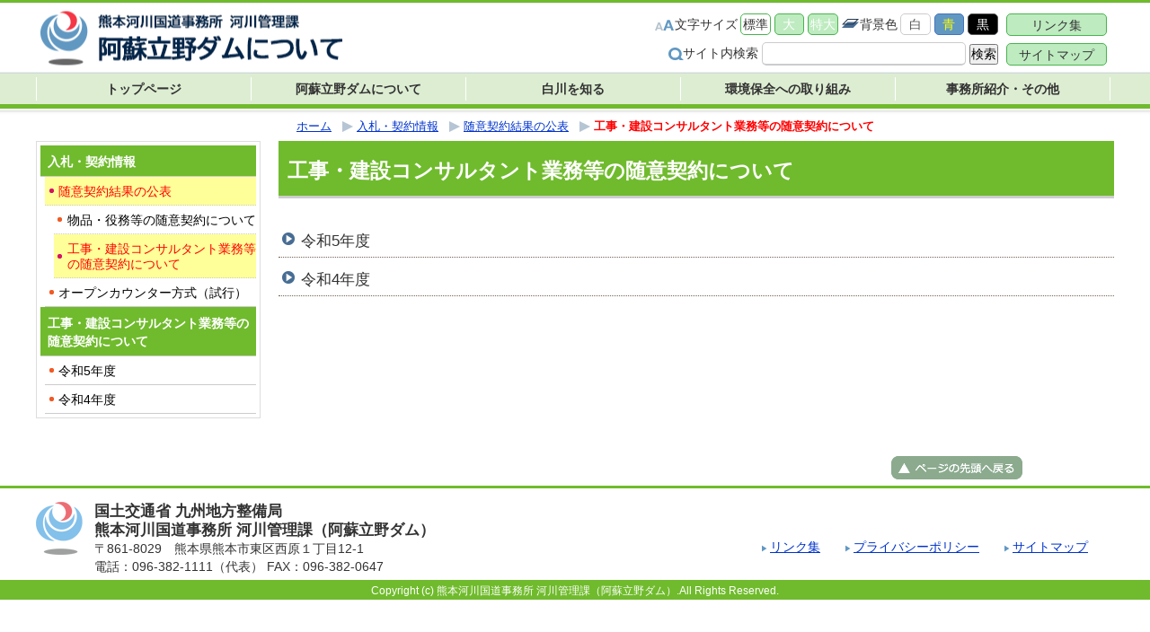

--- FILE ---
content_type: text/html
request_url: http://www.qsr.mlit.go.jp/tateno/nyukei/zuikei/koji_con/index.html
body_size: 6215
content:
<!DOCTYPE html>
<html lang="ja">
<head>
<meta name="robots" content="all">
<meta http-equiv="X-UA-Compatible" content="IE=edge"/>
<meta http-equiv="Content-Type" content="text/html; charset=UTF-8">
<title>工事・建設コンサルタント業務等の随意契約について　熊本河川国道事務所 河川管理課（阿蘇立野ダム） ｜国土交通省 九州地方整備局</title>
<meta name="description" content="">
<meta name="keywords" content="工事・建設コンサルタント業務等の随意契約について">
<meta name="viewport" content="width=device-width,minimum-scale=1.0,maximum-scale=1.0,user-scalable=no"/>
<meta http-equiv="Content-Style-Type" content="text/css">
<meta http-equiv="Content-Script-Type" content="text/javascript">
<script type="text/javascript" src="../../../js/import.js"></script>
<meta property="og:title" content="工事・建設コンサルタント業務等の随意契約について【熊本河川国道事務所 河川管理課（阿蘇立野ダム） ｜国土交通省 九州地方整備局】">
<meta property="og:type" content="article">
<meta property="og:description" content="">
<meta property="og:image" content="../../../all_img/org/og_img.png">
<meta property="og:site_name" content="熊本河川国道事務所 河川管理課（阿蘇立野ダム） ｜国土交通省 九州地方整備局">
<link rel="shortcut icon" href="../../../all_img/org/qsr.ico">
<link rel="icon" href="../../../all_img/org/qsr.ico" type="image/gif">
<link rel="apple-touch-icon-precomposed" href="../../../all_img/org/webclip.png" />
<script type="text/javascript" src="../../../js/nt_list_change.js"></script>
<script type="text/javascript" src="../../../js/jquery.rwdImageMaps.min.js"></script>
<link rel="stylesheet" type="text/css" href="../../../css/org.css" media="all">
<link rel="stylesheet" type="text/css" href="../../../css/rwd.css" media="all">
<link rel="stylesheet" type="text/css" href="../../../css/flexslider.css" media="all">
<link rel="stylesheet" type="text/css" href="../../../css/jquery.fancybox.min.css" media="all">
<script type="text/javascript" src="../../../js/jquery.fancybox.min.js"></script>

<!-- {literal} -->
<script>$(document).ready(function(e) {	$('img[usemap]').rwdImageMaps();});</script>
<!-- {/literal} -->

<style type=text/css>
#header #siteid h1,
#header #siteid p a{
	background-image: url('../../../logo_image/siteid.png');
}
</style>

<link rel="stylesheet" type="text/css" href="../../../css/rwd.css" media="all">
<!-- {literal} -->
<script type="text/javascript">
	$(window).load(function() {
		$('.flexslider').flexslider({
					animation: "fade",
					slideshowSpeed: 5000,
					animationSpeed: 1500
			 });
	});

$("head").append("<meta name='viewport' content="
+($.cookie("switchScreen") == 1 ? 
	"'width=1024 initial-scale=0.3'" : 
	"'width=device-width, initial-scale=1.0, user-scalable=no, minimum-scale=1.0, maximum-scale=1.0'")
+" />");

$(document).ready(function() {
$("#btnPC, #btnSP").click(function() {
	$.cookie("switchScreen", $(this).attr("id") == "btnPC" ? 1 : 0);
	location.reload();
	return false;
});
});

if (((navigator.userAgent.indexOf('iPhone') > 0 && navigator.userAgent.indexOf('iPad') == -1) || navigator.userAgent.indexOf('iPod') > 0 || navigator.userAgent.indexOf('Android') > 0 && navigator.userAgent.indexOf('Mobile') > 0)) {
			document.write('<link rel="stylesheet" href="../../../css/switch.css" type="text/css">');
}

//fancybox設定
    $('[data-fancybox="gallery1"]').fancybox({
        smallBtn: true
    });
    $('[data-fancybox="gallery2"]').fancybox({
        smallBtn: true
    });
    $('[data-fancybox="gallery3"]').fancybox({
        smallBtn: true
    });
    $('[data-fancybox="gallery4"]').fancybox({
        smallBtn: true
    });

$(document).ready(function() {
    // 基本構成
    $('.fancybox').fancybox();
});


</script>

<!-- {/literal} -->

</head>
<body>



<div class="pc_sp_switch">
	<ul class="clearfix">
	<li><a id="btnPC" href="#">パソコン表示</a></li>
	<li><a id="btnSP" href="#">スマートフォン表示</a></li>
</ul>
</div>
<a name="pagetop"></a>
<div id="bg">
	<div id="bg_in">
	<div id="spm" class="sp">
			<ul>
			<li class="spm_home"><a href="../../../index.html">トップページ</a></li>
			<li class="spm_menu"><a href="#sp_menu">メニューへ</a></li>
			<li class="spm_sitemap"><a href="../../../sitemap.html">サイトマップへ</a></li>
		</ul>
		</div>
	<!--spm-->

	<div id="header">
			<div id="header_in">
			<div id="siteid">
					<p><a href="../../../">熊本河川国道事務所 河川管理課（阿蘇立野ダム） ｜国土交通省 九州地方整備局</a></p>
				</div>
			<!--siteid-->

			<div id="hcontents">
					<div class="header_tool">
					<ul class="useset">
							<li class="font_size">文字サイズ
							<ul>
									<li><a href="javascript:fsc('default');" id="text_n">標準</a></li>
									<li><a href="javascript:fsc('larger');" id="text_l">大</a></li>
									<li><a href="javascript:fsc('xlarger');" id="text_xl">特大</a></li>
								</ul>
						</li>
							<li class="bg_color">背景色
							<ul>
									<li><a href="#" id="backgroundColorSkyWhite">白</a></li>
									<li><a href="#" id="backgroundColorBlue">青</a></li>
									<li><a href="#" id="backgroundColorBlack">黒</a></li>
								</ul>
						</li>
						</ul>
					<div class="search"> 
							<!-- SiteSearch Google -->
							<form method=get action="https://www.google.co.jp/search">
							<span>サイト内検索</span>
							<input type=text name=q size=18 value="" class="swaku">
							<input type=hidden name=ie value=UTF-8>
							<input type=hidden name=oe value=UTF-8>
							<input type=hidden name=hl value="ja">
							<input type=submit name=btnG value="検索">
							<input type=hidden name=domains value="www.qsr.mlit.go.jp/tateno/">
							<br>
							<input type=hidden name=sitesearch value="www.qsr.mlit.go.jp/tateno/" checked>
						</form>
						</div>
					<!--search--> 
				</div>
					<!--header_tool-->
					<div class="header_menu pc_tab">
						<p><a href="../../../about_us/links.html">リンク集</a></p>
						<p><a href="../../../sitemap.html">サイトマップ</a></p>
					</div><!--header_menu--> 

				</div>
			<!--hcontents--> 
		</div>
			<!--header_in-->
			<div class="gmenu menu_1 pc_tab"> <ul><li><a href="../../../index.html"><span class="m_0">トップページ</span></a></li><li><a href="../../../dam/index.html"><span class="m_1">阿蘇立野ダムについて</span></a></li><li><a href="../../../shirakawa/index.html"><span class="m_2">白川を知る</span></a></li><li><a href="../../../kankyo/index.html"><span class="m_3">環境保全への取り組み</span></a></li><li><a href="../../../about_us/index.html"><span class="m_4">事務所紹介・その他</span></a></li></ul> </div>
			<!--gmenu--> 

			<!--スマホ用メニュー-->
			<div id="sp_g_nav" class="sp">
			<input id="sp_g_nav_chk" type="checkbox">
			<label id="sp_g_nav_btn_off" for="sp_g_nav_chk"><img src="../../../all_img/org/sp_g_nav_btn_off.png" alt="メニューを開く"></label>
			<label id="sp_g_nav_btn_on" for="sp_g_nav_chk"><img src="../../../all_img/org/sp_g_nav_btn_on.png" alt="メニューを閉じる"></label>
			<div id="sp_g_nav_contents">
					<div id="gmenu" class="gmenu menu_1 sp clearfix"> <ul><li><a href="../../../index.html"><span class="m_0">トップページ</span></a></li><li><a href="../../../dam/index.html"><span class="m_1">阿蘇立野ダムについて</span></a></li><li><a href="../../../shirakawa/index.html"><span class="m_2">白川を知る</span></a></li><li><a href="../../../kankyo/index.html"><span class="m_3">環境保全への取り組み</span></a></li><li><a href="../../../about_us/index.html"><span class="m_4">事務所紹介・その他</span></a></li></ul> </div>
				</div>
		</div>
			<!--スマホ用メニューここまで--> 

		</div>
	<!--header-->

	<div id="wrap">
			<div class="rowunit_1"> 
			<!--▼プレーン--> 

			<!-- BASIC_PARTS_SET --> 
			<!-- INDEX PAGE ITEM -->

			<div id="unit_a">
					<div id="pankuzu"> <ul>
<li class="tp_3"><a href="../../../"><span>ホーム</span></a></li>
<li class="tp_2"><a href="../../"><span>入札・契約情報</span></a></li>
<li class="tp_1"><a href="../"><span>随意契約結果の公表</span></a></li>
<li class="tp_2"><span>工事・建設コンサルタント業務等の随意契約について</span></li>
</ul>
 </div>
					<!--pankuzu-->

					<h1>工事・建設コンサルタント業務等の随意契約について</h1>
					
					<div id="description"></div>
					
					<div id="contents_0">  </div>
					<!--contents_0--> 

					
					<div class="index"> <ul><li class="PageIndex_1"><a href="./r05.html"><span>令和5年度</span></a></li>
<li class="PageIndex_2"><a href="./r04.html"><span>令和4年度</span></a></li>
</ul> </div>
					<!--index--> 
					 
					<!-- /INDEX PAGE ITEM --> 

					
					<div class="site_map">  </div>
					<!--site_map--> 
					


					 
					<!--
		<div class="mail_form">
			
		</div>
		--> 
					<!--mail_form--> 
					

					
					<div class="search_result">  </div>
					

					
					<div id="content_1">  </div>
					<!--content_1--> 
					 
					<!-- /BASIC_PARTS_SET --> 

					<!-- <div class="banner_4">
			<h2>Links</h2>

<p class="cap">関連リンク集</p>

<div class="pu_wrap slide-paused" ontouchstart="">
<ul class="pu_slideshow">
	<li class="content content-hover">
	<p><a href="../../../site_files/file/dam/poster.pdf" target="_blank"><img alt="" src="../../../site_files/image/top_img/link_01.jpg" style="width: 300px; height: 300px;" /></a></p>

	<h3><a href="../../../site_files/file/dam/poster.pdf" target="_blank">立野ダムを見に行こう！</a></h3>

	<p><br />
	今しか見られない立野ダムを見に行こうよ！</p>
	</li>
	<li class="content content-hover">
	<p><a href="../../../site_files/file/top/10_tateno_map.pdf" target="_blank"><img alt="" src="../../../site_files/image/top_img/link_02.jpg" style="width: 300px; height: 300px;" /></a></p>

	<h3><a href="../../../site_files/file/top/10_tateno_map.pdf" target="_blank">立野ダム周辺マップ</a></h3>

	<p><br />
	ダム職員のお勧めスポットなど周辺の見どころをご紹介します。</p>
	</li>
	<li class="content content-hover">
	<p><a href="../../../site_files/file/top/1.pdf" target="_blank"><img alt="" src="../../../site_files/image/top_img/link_03.jpg" style="width: 300px; height: 300px;" /></a></p>

	<h3><a href="../../../site_files/file/top/1.pdf" target="_blank">「阿蘇・立野峡谷」<br />
	ツーリズム推進協議会</a></h3>

	<p>阿蘇の観光資源と立野ダムを連動させ、地域振興に資する事を目的に設立されました。</p>
	</li>
	<li class="content content-hover">
	<p><a href="../../../site_files/file/top/2.pdf" target="_blank"><img alt="" src="../../../site_files/image/top_img/link_04.jpg" style="width: 300px; height: 300px;" /></a></p>

	<h3><a href="../../../site_files/file/top/2.pdf" target="_blank">南阿蘇観光未来<br />
	プロジェクト</a></h3>

	<p>産学官連携による「南阿蘇観光未来プロジェクト」の始動。</p>
	</li>
	<li class="content content-hover">
	<p><a href="../../../site_files/file/top/3.pdf" target="_blank"><img alt="" src="../../../site_files/image/top_img/link_05.jpg" style="width: 300px; height: 300px;" /></a></p>

	<h3><a href="../../../site_files/file/top/3.pdf" target="_blank">「立野ダム」実生の森<br />
	育成プロジェクト始動</a></h3>

	<p>熊本地震からの創造的復旧・復興にむけて</p>
	</li>
	<li class="content content-hover">
	<p><a href="../../../site_files/file/top/4.pdf" target="_blank"><img alt="" src="../../../site_files/image/top_img/link_06.jpg" style="width: 300px; height: 300px;" /></a></p>

	<h3><a href="../../../site_files/file/top/4.pdf" target="_blank">バイオディーゼル燃料（BDF）の使用</a></h3>

	<p>環境配慮の一環として、バイオディーゼル燃料を使用する取り組みを行っています。</p>
	</li>
	<li class="content content-hover">
	<p><a href="../../../site_files/file/top/5.pdf" target="_blank"><img alt="" src="../../../site_files/image/top_img/link_07.jpg" style="width: 300px; height: 300px;" /></a></p>

	<h3><a href="../../../site_files/file/top/5.pdf" target="_blank">デミーとマツ　Presents<br />
	土木体験型イベント</a></h3>

	<p>噂の土木応援チーム「デミーとマツ」とのコラボ。</p>
	</li>
</ul>

<ul class="pu_slideshow">
	<li class="content content-hover">
	<p><a href="../../../site_files/file/dam/poster.pdf" target="_blank"><img alt="" src="../../../site_files/image/top_img/link_01.jpg" style="width: 300px; height: 300px;" /></a></p>

	<h3><a href="../../../site_files/file/dam/poster.pdf" target="_blank">立野ダムを見に行こう！</a></h3>

	<p><br />
	今しか見られない立野ダムを見に行こうよ！</p>
	</li>
	<li class="content content-hover">
	<p><a href="../../../site_files/file/top/10_tateno_map.pdf" target="_blank"><img alt="" src="../../../site_files/image/top_img/link_02.jpg" style="width: 300px; height: 300px;" /></a></p>

	<h3><a href="../../../site_files/file/top/10_tateno_map.pdf" target="_blank">立野ダム周辺マップ</a></h3>

	<p><br />
	ダム職員のお勧めスポットなど周辺の見どころをご紹介します。</p>
	</li>
	<li class="content content-hover">
	<p><a href="../../../site_files/file/top/1.pdf" target="_blank"><img alt="" src="../../../site_files/image/top_img/link_03.jpg" style="width: 300px; height: 300px;" /></a></p>

	<h3><a href="../../../site_files/file/top/1.pdf" target="_blank">「阿蘇・立野峡谷」<br />
	ツーリズム推進協議会</a></h3>

	<p>阿蘇の観光資源と立野ダムを連動させ、地域振興に資する事を目的に設立されました。</p>
	</li>
	<li class="content content-hover">
	<p><a href="../../../site_files/file/top/2.pdf" target="_blank"><img alt="" src="../../../site_files/image/top_img/link_04.jpg" style="width: 300px; height: 300px;" /></a></p>

	<h3><a href="../../../site_files/file/top/2.pdf" target="_blank">南阿蘇観光未来<br />
	プロジェクト</a></h3>

	<p>産学官連携による「南阿蘇観光未来プロジェクト」の始動。</p>
	</li>
	<li class="content content-hover">
	<p><a href="../../../site_files/file/top/3.pdf" target="_blank"><img alt="" src="../../../site_files/image/top_img/link_05.jpg" style="width: 300px; height: 300px;" /></a></p>

	<h3><a href="../../../site_files/file/top/3.pdf" target="_blank">「立野ダム」実生の森<br />
	育成プロジェクト始動</a></h3>

	<p>熊本地震からの創造的復旧・復興にむけて</p>
	</li>
	<li class="content content-hover">
	<p><a href="../../../site_files/file/top/4.pdf" target="_blank"><img alt="" src="../../../site_files/image/top_img/link_06.jpg" style="width: 300px; height: 300px;" /></a></p>

	<h3><a href="../../../site_files/file/top/4.pdf" target="_blank">バイオディーゼル燃料（BDF）の使用</a></h3>

	<p>環境配慮の一環として、バイオディーゼル燃料を使用する取り組みを行っています。</p>
	</li>
	<li class="content content-hover">
	<p><a href="../../../site_files/file/top/5.pdf" target="_blank"><img alt="" src="../../../site_files/image/top_img/link_07.jpg" style="width: 300px; height: 300px;" /></a></p>

	<h3><a href="../../../site_files/file/top/5.pdf" target="_blank">デミーとマツ　Presents<br />
	土木体験型イベント</a></h3>

	<p>噂の土木応援チーム「デミーとマツ」とのコラボ。</p>
	</li>
</ul>

<ul class="pu_slideshow">
	<li class="content content-hover">
	<p><a href="../../../site_files/file/dam/poster.pdf" target="_blank"><img alt="" src="../../../site_files/image/top_img/link_01.jpg" style="width: 300px; height: 300px;" /></a></p>

	<h3><a href="../../../site_files/file/dam/poster.pdf" target="_blank">立野ダムを見に行こう！</a></h3>

	<p><br />
	今しか見られない立野ダムを見に行こうよ！</p>
	</li>
	<li class="content content-hover">
	<p><a href="../../../site_files/file/top/10_tateno_map.pdf" target="_blank"><img alt="" src="../../../site_files/image/top_img/link_02.jpg" style="width: 300px; height: 300px;" /></a></p>

	<h3><a href="../../../site_files/file/top/10_tateno_map.pdf" target="_blank">立野ダム周辺マップ</a></h3>

	<p><br />
	ダム職員のお勧めスポットなど周辺の見どころをご紹介します。</p>
	</li>
	<li class="content content-hover">
	<p><a href="../../../site_files/file/top/1.pdf" target="_blank"><img alt="" src="../../../site_files/image/top_img/link_03.jpg" style="width: 300px; height: 300px;" /></a></p>

	<h3><a href="../../../site_files/file/top/1.pdf" target="_blank">「阿蘇・立野峡谷」<br />
	ツーリズム推進協議会</a></h3>

	<p>阿蘇の観光資源と立野ダムを連動させ、地域振興に資する事を目的に設立されました。</p>
	</li>
	<li class="content content-hover">
	<p><a href="../../../site_files/file/top/2.pdf" target="_blank"><img alt="" src="../../../site_files/image/top_img/link_04.jpg" style="width: 300px; height: 300px;" /></a></p>

	<h3><a href="../../../site_files/file/top/2.pdf" target="_blank">南阿蘇観光未来<br />
	プロジェクト</a></h3>

	<p>産学官連携による「南阿蘇観光未来プロジェクト」の始動。</p>
	</li>
	<li class="content content-hover">
	<p><a href="../../../site_files/file/top/3.pdf" target="_blank"><img alt="" src="../../../site_files/image/top_img/link_05.jpg" style="width: 300px; height: 300px;" /></a></p>

	<h3><a href="../../../site_files/file/top/3.pdf" target="_blank">「立野ダム」実生の森<br />
	育成プロジェクト始動</a></h3>

	<p>熊本地震からの創造的復旧・復興にむけて</p>
	</li>
	<li class="content content-hover">
	<p><a href="../../../site_files/file/top/4.pdf" target="_blank"><img alt="" src="../../../site_files/image/top_img/link_06.jpg" style="width: 300px; height: 300px;" /></a></p>

	<h3><a href="../../../site_files/file/top/4.pdf" target="_blank">バイオディーゼル燃料（BDF）の使用</a></h3>

	<p>環境配慮の一環として、バイオディーゼル燃料を使用する取り組みを行っています。</p>
	</li>
	<li class="content content-hover">
	<p><a href="../../../site_files/file/top/5.pdf" target="_blank"><img alt="" src="../../../site_files/image/top_img/link_07.jpg" style="width: 300px; height: 300px;" /></a></p>

	<h3><a href="../../../site_files/file/top/5.pdf" target="_blank">デミーとマツ　Presents<br />
	土木体験型イベント</a></h3>

	<p>噂の土木応援チーム「デミーとマツ」とのコラボ。</p>
	</li>
</ul>
</div>

		</div>--><!--banner_4--> 
				</div>
			<!--unit_a-->

			<div id="unit_b">
					<div class="menu_3 pc_tab"> <p class="menu_home"><a href="../../../"><span>ホーム</span></a></p>
<p><a href="../../../dam/index.html"><span class="m_0">阿蘇立野ダムについて</span></a></p>
<ul><li><a href="../../../dam/keishiki.html"><span>ダムの型式・大きさ</span></a></li>
<li><a href="../../../dam/yakuwari.html"><span>ダムの目的と役割</span></a></li>
<li><a href="../../../dam/ryusui.html"><span>流水型ダムについて</span></a></li>
<li><a href="../../../dam/kanseimade.html"><span>ダムが完成するまで</span></a></li>
<li><a href="../../../dam/ayumi.html"><span>立野ダム建設事業のあゆみ</span></a></li>
<li class="menu_cate"><a href="../../../dam/damkensetsusiryou/index.html"><span>立野ダム建設事業に関する資料</span></a><ul class="menu_cate"><li><a href="../../../dam/damkensetsusiryou/kentouiinkai.html"><span>立野ダム試験湛水検討委員会</span></a></li>
</ul></li>
<li><a href="../../../dam/torikumi.html"><span>理解を深めて頂くための取り組み</span></a></li>
<li><a href="../../../dam/teitai_sintyoku.html"><span>本体打設の状況について</span></a></li>
<li class="menu_cate"><a href="../../../dam/kouji_shinchoku/index.html"><span>工事の進捗状況</span></a><ul class="menu_cate"><li><a href="../../../dam/kouji_shinchoku/left_shinnyuro.html"><span>左岸下流進入路</span></a></li>
<li><a href="../../../dam/kouji_shinchoku/con_dasetsu.html"><span>本体コンクリート打設</span></a></li>
<li><a href="../../../dam/kouji_shinchoku/kisokou_left.html"><span>基礎処理工（左岸）</span></a></li>
<li><a href="../../../dam/kouji_shinchoku/kisokou_right.html"><span>基礎処理工（右岸）</span></a></li>
<li><a href="../../../dam/kouji_shinchoku/20201026_01.html"><span>コンクリート打設用設備</span></a></li>
<li><a href="../../../dam/kouji_shinchoku/20200928_01.html"><span>基礎掘削</span></a></li>
<li><a href="../../../dam/kouji_shinchoku/20200601_01.html"><span>左岸上流斜面対策工（上部）</span></a></li>
<li><a href="../../../dam/kouji_shinchoku/20190603_01.html"><span>上流締切</span></a></li>
<li><a href="../../../dam/kouji_shinchoku/20190603_02.html"><span>仮排水トンネル</span></a></li>
<li><a href="../../../dam/kouji_shinchoku/20190322_01.html"><span>立野地区斜面対策工</span></a></li>
<li><a href="../../../dam/kouji_shinchoku/shamentaisaku_kabu.html"><span>左岸上流斜面対策工（下部）</span></a></li>
<li><a href="../../../dam/kouji_shinchoku/ryuubokuhosoku.html"><span>流木捕捉施設</span></a></li>
<li><a href="../../../dam/kouji_shinchoku/tenbakyouryou.html"><span>天端橋梁</span></a></li>
</ul></li>
<li><a href="../../../dam/douga.html"><span>動画で阿蘇立野ダム</span></a></li>
<li><a href="../../../dam/tatenoAR.html"><span>AR!どこでも阿蘇立野ダム</span></a></li>
<li><a href="../../../dam/papercraft.html"><span>立野ダム　ペーパークラフト</span></a></li>
<li><a href="../../../dam/photoframe.html"><span>立野ダム　フォトフレーム</span></a></li>
<li><a href="../../../dam/kohoshitsu.html"><span>あそ立野ダム広報室</span></a></li>
<li><a href="../../../dam/qanda.html"><span>よくある質問</span></a></li>
<li><a href="../../../dam/asotatenodamminecraft.html"><span>阿蘇立野ダムマインクラフト</span></a></li>
<li><a href="../../../dam/calendar.html"><span>阿蘇立野ダムカレンダー</span></a></li>
<li><a href="../../../dam/haihubasyo.html"><span>ダムカード配布場所</span></a></li>
<li><a href="../../../dam/suigenchiiki.html"><span>水源地域ビジョン</span></a></li>
</ul><p><a href="../../../shirakawa/index.html"><span class="m_1">白川を知る</span></a></p>
<ul><li><a href="../../../shirakawa/jinkou.html"><span>流域の人口と資産</span></a></li>
<li><a href="../../../shirakawa/tokusei.html"><span>流域の特性と洪水被害</span></a></li>
<li><a href="../../../shirakawa/higaikeigen.html"><span>洪水被害の軽減</span></a></li>
<li><a href="../../../shirakawa/realtime.html"><span>白川リアルタイム防災情報</span></a></li>
<li><a href="../../../shirakawa/live_cam.html"><span>白川ライブカメラ</span></a></li>
<li class="menu_cate"><a href="../../../shirakawa/more/index.html"><span>もっと白川について</span></a><ul class="menu_cate"><li><a href="../../../shirakawa/more/kiyomasa_chisui.html"><span>加藤清正公の治水</span></a></li>
<li><a href="../../../shirakawa/more/hanashi.html"><span>阿蘇の民話と白川のはなし</span></a></li>
<li><a href="../../../shirakawa/more/panorama.html"><span>阿蘇のパノラマ写真</span></a></li>
<li><a href="../../../shirakawa/more/taki.html"><span>湧水・滝の案内</span></a></li>
<li><a href="../../../shirakawa/more/aso_boy.html"><span>トロッコ列車・特急あそぼーい！</span></a></li>
</ul></li>
</ul><p><a href="../../../kankyo/index.html"><span class="m_2">環境保全への取り組み</span></a></p>
<ul><li><a href="../../../kankyo/hozen_torikumi.html"><span>環境保全への取り組み</span></a></li>
<li><a href="../../../kankyo/keikan_hairyo.html"><span>景観への配慮</span></a></li>
</ul><p><a href="../../../about_us/index.html"><span class="m_3">事務所紹介・その他</span></a></p>
<ul><li><a href="../../../nyukei/index.html"><span>入札・契約情報</span></a></li>
<li><a href="../../../about_us/kasenshinsei.html"><span>河川法等の許可申請について（オンライン申請）</span></a></li>
<li><a href="../../../about_us/pp.html"><span>プライバシーポリシー</span></a></li>
<li><a href="../../../about_us/links.html"><span>リンク集</span></a></li>
</ul><p class="sel"><a href="../../../nyukei/index.html"><span class="m_4">入札・契約情報</span></a></p>
<ul class="sel"><li class="menu_cate_sel"><a href="../../../nyukei/zuikei/index.html"><span>随意契約結果の公表</span></a><ul class="menu_cate_sel"><li><a href="../../../nyukei/zuikei/bu_ekimu/index.html"><span>物品・役務等の随意契約について</span></a></li>
<li class="sel_page"><a href="../../../nyukei/zuikei/koji_con/index.html"><span>工事・建設コンサルタント業務等の随意契約について</span></a></li>
</ul></li>
<li><a href="../../../nyukei/open_counter.html"><span>オープンカウンター方式（試行）</span></a></li>
</ul><p><a href="../../../fukei/index.html"><span class="m_5">ダム周辺の風景</span></a></p>
<ul><li class="menu_cate"><a href="../../../fukei/dam_karyu/index.html"><span>ダムサイト周辺（下流から）</span></a><ul class="menu_cate"><li><a href="../../../fukei/dam_karyu/2024.html"><span>ダムサイト周辺（下流から） 2024年度</span></a></li>
<li><a href="../../../fukei/dam_karyu/2023.html"><span>ダムサイト周辺（下流から） 2023年度</span></a></li>
<li><a href="../../../fukei/dam_karyu/2022.html"><span>ダムサイト周辺（下流から） 2022年度</span></a></li>
<li><a href="../../../fukei/dam_karyu/2021.html"><span>ダムサイト周辺（下流から） 2021年度</span></a></li>
<li><a href="../../../fukei/dam_karyu/2020.html"><span>ダムサイト周辺（下流から） 2020年度</span></a></li>
<li><a href="../../../fukei/dam_karyu/2019.html"><span>ダムサイト周辺（下流から） 2019年度</span></a></li>
<li><a href="../../../fukei/dam_karyu/2018.html"><span>ダムサイト周辺（下流から） 2018年度</span></a></li>
<li><a href="../../../fukei/dam_karyu/2017.html"><span>ダムサイト周辺（下流から） 2017年度</span></a></li>
<li><a href="../../../fukei/dam_karyu/2016.html"><span>ダムサイト周辺（下流から） 2016年度</span></a></li>
<li><a href="../../../fukei/dam_karyu/2015.html"><span>ダムサイト周辺（下流から） 2015年度</span></a></li>
</ul></li>
<li class="menu_cate"><a href="../../../fukei/dam_joryu/index.html"><span>ダムサイト周辺（上流から）</span></a><ul class="menu_cate"><li><a href="../../../fukei/dam_joryu/2024.html"><span>ダムサイト周辺（上流から） 2024年度</span></a></li>
<li><a href="../../../fukei/dam_joryu/2023.html"><span>ダムサイト周辺（上流から） 2023年度</span></a></li>
<li><a href="../../../fukei/dam_joryu/2022.html"><span>ダムサイト周辺（上流から） 2022年度</span></a></li>
<li><a href="../../../fukei/dam_joryu/2021.html"><span>ダムサイト周辺（上流から） 2021年度</span></a></li>
<li><a href="../../../fukei/dam_joryu/2020.html"><span>ダムサイト周辺（上流から） 2020年度</span></a></li>
<li><a href="../../../fukei/dam_joryu/2019.html"><span>ダムサイト周辺（上流から） 2019年度</span></a></li>
<li><a href="../../../fukei/dam_joryu/2018.html"><span>ダムサイト周辺（上流から） 2018年度</span></a></li>
<li><a href="../../../fukei/dam_joryu/2017.html"><span>ダムサイト周辺（上流から） 2017年度</span></a></li>
</ul></li>
<li class="menu_cate"><a href="../../../fukei/ohashi/index.html"><span>阿蘇長陽大橋周辺</span></a><ul class="menu_cate"><li><a href="../../../fukei/ohashi/2024.html"><span>阿蘇長陽大橋周辺　2024年度</span></a></li>
<li><a href="../../../fukei/ohashi/2023.html"><span>阿蘇長陽大橋周辺　2023年度</span></a></li>
<li><a href="../../../fukei/ohashi/2022.html"><span>阿蘇長陽大橋周辺　2022年度</span></a></li>
<li><a href="../../../fukei/ohashi/2021.html"><span>阿蘇長陽大橋周辺　2021年度</span></a></li>
<li><a href="../../../fukei/ohashi/2020.html"><span>阿蘇長陽大橋周辺　2020年度</span></a></li>
<li><a href="../../../fukei/ohashi/2019.html"><span>阿蘇長陽大橋周辺　2019年度</span></a></li>
<li><a href="../../../fukei/ohashi/2018.html"><span>阿蘇長陽大橋周辺　2018年度</span></a></li>
<li><a href="../../../fukei/ohashi/2017.html"><span>阿蘇長陽大橋周辺　2017年度</span></a></li>
<li><a href="../../../fukei/ohashi/2016.html"><span>阿蘇長陽大橋周辺　2016年度</span></a></li>
</ul></li>
</ul>
					<p class='sel'><a href="../../../nyukei/zuikei/koji_con/index.html"><span>工事・建設コンサルタント業務等の随意契約について</span></a></p>
<ul class='sel'>
<li><a href="../../../nyukei/zuikei/koji_con/r05.html"><span>令和5年度</span></a></li>
<li><a href="../../../nyukei/zuikei/koji_con/r04.html"><span>令和4年度</span></a></li>
</ul>
 </div>
					<!--menu_3-->

					<div class="contents_2">  </div>
					<!--contents_2-->
					
					<!---->
				
					<div class="contents_3">  </div>
					<!--contents_3-->
					<!--<div class="banner_3 pc_tab">
						
				</div>--><!--banner_3-->

					<div id="sp_menu" class="sp"> <a name="sp_menu"></a>
					<h2>カテゴリーメニュー</h2>
					<div class="menu_2"> <p class='sel'><a href="../../../nyukei/zuikei/koji_con/index.html"><span>工事・建設コンサルタント業務等の随意契約について</span></a></p>
<ul class='sel'>
<li><a href="../../../nyukei/zuikei/koji_con/r05.html"><span>令和5年度</span></a></li>
<li><a href="../../../nyukei/zuikei/koji_con/r04.html"><span>令和4年度</span></a></li>
</ul>
 </div>
					<!--menu_2-->
					<!--<h2>メインメニュー</h2>
					<div class="gmenu menu_1"> <ul><li><a href="../../../index.html"><span class="m_0">トップページ</span></a></li><li><a href="../../../dam/index.html"><span class="m_1">阿蘇立野ダムについて</span></a></li><li><a href="../../../shirakawa/index.html"><span class="m_2">白川を知る</span></a></li><li><a href="../../../kankyo/index.html"><span class="m_3">環境保全への取り組み</span></a></li><li><a href="../../../about_us/index.html"><span class="m_4">事務所紹介・その他</span></a></li></ul> </div>-->
					<!--gmenu--> 
				</div>
					<!--sp_menu--> 

				</div>
			<!--unit_b--> 
		</div>
			<!--rowunit_1--> 
		</div>
	<!--wrap-->

	<div class="gopagetop">
			<p><a href="#pagetop"><img src="../../../all_img/org/btn_gotop.png" alt="ページのトップへ" width="150" height="30"></a></p>
		</div>
	<!--gopagetop-->

	<div id="footer">
			<div id="footer_in">
			<div class="menu_5 fmenu">
					<address>
				<strong>国土交通省 九州地方整備局<br>熊本河川国道事務所 河川管理課（阿蘇立野ダム） </strong><br>
				〒861-8029　熊本県熊本市東区西原１丁目12-1<br>
				電話：096-382-1111（代表） FAX：096-382-0647
				</address>
					<ul><li><span><a href="../../../about_us/links.html">リンク集</a></span></li><li><span><a href="../../../about_us/pp.html">プライバシーポリシー</a></span></li><li><span><a href="../../../sitemap.html">サイトマップ</a></span></li></ul> </div>
			<!--menu_5--> 

		</div>
			<!--footer_in-->

			<div id="copy">
			<p>Copyright (c) 熊本河川国道事務所 河川管理課（阿蘇立野ダム）.All Rights Reserved.</p>
		</div>
			<!--copy--> 
		</div>
	<!--footer--> 

</div>
	<!--bg_in--> 
</div>
<!--bg--> 


</body>
</html>

--- FILE ---
content_type: text/css
request_url: http://www.qsr.mlit.go.jp/tateno/css/org.css
body_size: 6860
content:
@charset "UTF-8";
@import url("html5reset.css");
@import url("default.css");
/*PCでは非表示*/
.sp,
.tab {
  display: none;
}

/*フロートをクリアする*/
div {
  zoom: 1; /*for IE 5.5-7*/
}

div:after { /*for modern browser*/
  content: ".";
  clear: both;
  display: block;
  height: 0;
  line-height: 0;
  visibility: hidden;
}

#bg:after,
#bg_in:after {
  content: none;
}

/*リンクの点線を非表示*/
a:focus {
  overflow: hidden;
}

/*画像リンクにアルファ*/
a:hover img {
  filter: Alpha(opacity=75);
  -moz-opacity: 0.75;
  opacity: 0.75;
}

img {
  max-width: 100% !important;
  height: auto !important;
}

/*プレーンタグ設定*/
body {
  color: #333;
  font-size: 90%;
  overflow-x: hidden;
}

h1 {
  clear: both;
  padding: 20px 5px 14px 10px;
  background-color: #70BB2D;
  color: #fff;
  font-size: 160%;
  border-bottom: 3px solid #CCCCCC;
  margin-bottom: 10px;
  margin-top: -8px;
}

h2 {
  clear: both;
  background-color: #FFFFdd;
  color: #111141;
  border: 2px solid #70BB2D;
  border-left: 10px solid #70BB2D;
  padding: 10px 10px 6px 10px;
  margin: 10px 0 20px;
}

h3 {
  clear: both;
  border-left: 10px solid #70BB2D;
  padding: 5px 10px 3px;
  color: #333333;
}

h4 {
  clear: both;
  background-color: #D3AF80;
  color: #333333;
  padding: 5px 10px 3px;
  font-size: 100%;
}

h5 {
  clear: both;
  border-bottom: 1px dashed #CC6666;
  padding: 3px 10px;
  color: #333333;
  font-size: 100%;
}

h6 {
  clear: both;
  color: #333333;
  padding: 3px 0 3px 13px;
  margin-left: 10px;
  background-image: url("../all_img/org/li_01.png");
  background-repeat: no-repeat;
  background-position: left 5px;
}

h1, h2, h3, h4, h5, h6 {
  line-height: 1.2em;
}

address {
  font-style: normal;
}

ul {
  list-style: disc;
}

ol {
  list-style: decimal;
}

table {
  max-width: 940px;
  table-layout: fixed;
}

table,
th,
td {
  border-color: #aaa;
  line-height: 1.2em;
  table-layout: fixed;
}

th {
  background-color: #FFFF99;
  /* text-align:center; */
}

hr {
  border: 0;
  border-bottom: 1px dashed #ccc;
  background: #fff;
  margin-bottom: 10px;
}

td img {
  /* max-width: 100%; */
}

a:hover {
  color: #cc0000;
  text-decoration: none;
}

a, a img {
  transition: 0.3s ease-in-out;
  opacity: 1;
}

a:hover, a img:hover {
  opacity: 0.7;
}

.toppage a {
  color: #333;
  text-decoration: none;
}
.toppage a:hover {
  text-decoration: underline;
}

/*ページスタイル設定
※各レイアウトブロックごとに外側から(または上から)設定*/
.description_txt p {
  /* width: 970px; */
  padding: 5px 0;
  margin: 0 auto;
}

/*ヘッダー*/
#header {
  padding-top: 10px;
  /* background-color: #ffcc66; */
  background-image: url("../all_img/org/header_bg2.jpg");
  background-position: left top;
  background-repeat: repeat-x;
  height: 121px;
  margin: 0;
  /* 	border-top:5px solid #CC6666; */
}

.toppage #header {
  width: 100%;
  background-image: url("../all_img/org/header_bg3_top.png");
  z-index: 30;
  position: absolute;
  top: 0;
  left: 50%;
  transform: translateX(-50%);
    -webkit-transform: translateX(-50%);
    -ms-transform: translateX(-50%);
  color: #000;
}

#header_in {
  width: 1200px;
  margin: 0 auto;
  height: 71px;
  clear: both;
  padding: 0;
}

#header #siteid {
  width: 360px;
  float: left;
  /* background-color: #CCCCCC; */
}

#header #siteid h1,
#header #siteid p a {
  display: block;
  background-color: transparent;
  background-position: left center;
  background-repeat: no-repeat;
  color: #555;
  width: 350px;
  height: 65px;
  margin: 0;
  padding: 0;
  border: none;
  text-indent: -55555em;
}

#header #siteid p {
  margin: 0;
  padding: 0;
}

#header #hcontents {
  width: 520px;
  float: right;
  /* background-color: #FFCCCC; */
}

#header #hcontents p {
  margin: 0;
}

#header #hcontents .header_tool {
  width: 394px;
  float: left;
  /* background-color: #FFFF99; */
}

#header #hcontents .header_menu {
  margin-top: 5px;
  width: 120px;
  float: right;
}

.header_menu p a {
  display: block;
  width: 110px;
  height: 21px;
  margin-bottom: 8px;
  padding-top: 2px;
  border: 1px solid #49B34F;
  border-bottom-width: 1px;
  border-radius: 5px;
  text-decoration: none;
  text-align: center;
  color: #333;
  background-color: #BEEBC0;
}

.toppage .header_menu p a {
  border: 1px solid #acabab;
  color: #333;
  background-color: transparent;
}

.header_menu p:last-child a {
  margin-bottom: 0px;
}

.header_menu p a:hover {
  background-color: #ffff99 !important;
  color: #ff0000;
}

.toppage .header_menu p a:hover {
  background-color: #ffffff !important;
  color: #000;
  text-decoration: underline;
}

/* 文字サイズ_背景色 */
ul.useset,
ul.useset li,
ul.useset li ul {
  margin: 0;
  padding: 0;
  list-style: none;
  float: right;
}

ul.useset {
  margin-top: 6px;
  margin-bottom: 8px;
}

ul.useset li {
  display: inline;
  float: left;
  margin-right: 10px;
  padding: 3px 0 0 12px;
}

ul.useset li.font_size {
  background-image: url("../all_img/org/font_size_icon.png");
  background-repeat: no-repeat;
  background-position: 0 2px;
  margin: 0 1px;
  padding: 3px 0 0 22px;
}

ul.useset li.bg_color {
  background-image: url("../all_img/org/bg_color_icon.png");
  background-repeat: no-repeat;
  background-position: 0 4px;
  margin: 0 2px;
  padding: 3px 0 0 20px;
}

ul.useset li ul {
  float: right;
  list-style: none;
  margin: 0;
  padding: 0;
}

ul.useset li ul li {
  padding: 0;
  margin: -4px 0 0 2px;
  background: transparent;
}

ul.useset li ul li a {
  display: block;
  width: 2.2em;
  padding: 3px 0 2px;
  text-align: center;
  border: 1px solid #49B34F;
  border-bottom-width: 1px;
  float: left;
  border-radius: 5px;
  margin: 0 1px;
  text-decoration: none;
  color: #fff;
  background-color: #BEEBC0;
}

.toppage ul.useset li ul li a {
  border: 1px solid #acabab;
  color: #504f4f;
  background-color: rgba(190, 235, 192, 0.5254901961);
}

ul.useset li ul li a:hover {
  color: #ff0000;
  background-color: #fff !important;
  border: 1px solid #cccccc;
}

#backgroundColorSkyWhite {
  color: #555555;
  border: 1px solid #cccccc;
  background-color: #ffffff;
}

#backgroundColorBlue {
  color: #ffff00;
  border: 1px solid #4573bf;
  background-color: #6198C2;
}

#backgroundColorBlack {
  border: 1px solid #555555;
  border-bottom-width: 1px;
  background-color: #000;
  color: #ffffff;
}

.toppage #backgroundColorSkyWhite {
  color: #555555;
  border: 1px solid #cccccc;
  background-color: rgba(255, 255, 255, 0.1843137255);
}
.toppage #backgroundColorBlue {
  color: #ffff00;
  border: 1px solid #4573bf;
  background-color: rgba(97, 152, 194, 0.1843137255);
}
.toppage #backgroundColorBlack {
  border: 1px solid #555555;
  border-bottom-width: 1px;
  background-color: rgba(0, 0, 0, 0.1843137255);
  color: #ffffff;
}

.search {
  float: right;
  padding-right: 3px;
}

.search input[type=text] {
  width: 220px;
  height: 1.6em;
  padding-left: 5px;
  background-color: #fff;
  border: 1px solid #cccccc;
  border-bottom-width: 2px;
  border-radius: 5px;
  -webkit-border-radius: 5px;
  -moz-border-radius: 5px;
}

.search span {
  background-image: url("../all_img/org/kensaku_span.png");
  background-repeat: no-repeat;
  background-position: 0 5px;
  margin-left: 8px;
  padding: 3px 0 0 16px;
}

/*グローバルメニュー*/
.gmenu {
  padding: 0px;
  margin: 0px;
  clear: both;
}

.gmenu ul {
  width: 1200px;
  margin: 0 auto;
  padding: 0 0 0 1px;
  list-style: none;
  background-image: url("../all_img/org/gmenu_border2.png");
  background-position: left 1px;
  background-repeat: no-repeat;
  height: 40px;
}

.gmenu ul li {
  margin: 0;
  padding: 0;
  display: inline;
  float: left;
  background-image: url("../all_img/org/gmenu_border2.png");
  background-position: right 1px;
  background-repeat: no-repeat;
  font-size: 1em;
}

.gmenu ul li a span {
  display: block;
  width: 238px;
  height: 24px;
  padding: 9px 0px 1px;
  margin: 1px 1px 0 0;
  float: left;
  color: #333333;
  text-align: center;
  border-bottom: 5px solid #70BB2D;
  font-weight: bold;
}

.toppage .gmenu ul {
  background-image: none;
}
.toppage .gmenu ul li {
  background-image: none;
}
.toppage .gmenu ul li a span {
  border: none;
}

.gmenu ul li a:hover span,
.gmenu ul .sel a span {
  background-color: #70BB2D;
  background-image: url("../all_img/org/gmenu_hover.png");
  background-position: center 34px;
  background-repeat: no-repeat;
  border: none;
  height: 29px;
  color: #fff;
}

.toppage .gmenu ul li a:hover span,
.toppage .gmenu ul .sel a span {
  background-color: transparent;
  background-image: none;
  text-decoration: underline;
  height: 29px;
  color: #000;
}

#wrap {
  margin: 0 auto;
  margin-bottom: 0px;
}

/*パンくず*/
#pankuzu {
  width: 680px;
  float: left;
  margin-bottom: 6px;
  margin-left: 20px;
}

#pankuzu ul {
  margin: 0;
  padding: 0;
  list-style: none;
  font-size: 90%;
}

#pankuzu ul li {
  margin: 0;
  padding: 0;
  display: inline;
  font-weight: bold;
  color: #FF0000;
}

#pankuzu ul li a {
  background-image: url("../all_img/org/li_01.png");
  background-repeat: no-repeat;
  background-position: right center;
  padding-right: 24px;
  font-weight: normal;
}

#contents_0 {
  clear: both;
  /* 	border-top:1px solid #c0c0c0; */
}

/*rowunit_1*/
.rowunit_1 {
  clear: both;
  width: 1200px;
  margin: 0 auto;
}

.toppage .rowunit_1 {
  margin: 15px auto 0;
}

/*unit_a*/
#unit_a {
  width: 930px;
  padding: 0;
  float: right;
  margin: 0;
}

/*unit_b*/
#unit_b {
  width: 250px;
  float: left;
  margin: 0;
  margin-top: 26px;
}

#unit_b ul {
  margin: 0;
  padding: 0;
}

#unit_b li {
  list-style: none;
}

/*メニュー2*/
.menu_2 {
  margin-bottom: 20px;
}

.menu_2 ul {
  margin: 0;
  padding: 0;
  list-style: none;
}

.menu_2 p,
.menu_2 ul li {
  margin: 0;
  padding: 0;
  display: inline;
  float: left;
}

.menu_2 p a,
.menu_2 ul li a {
  display: block;
  width: 205px;
  padding: 10px 0 10px 27px;
  background-image: url("../all_img/org/li_01.png");
  background-repeat: no-repeat;
  background-position: 5px 10px;
  border-radius: 7px;
  -webkit-borde-radius: 7px;
  -moz-border-radius: 7px;
  margin-bottom: 1px;
  font-weight: bold;
}

.menu_2 p a {
  background-color: #00b8ed;
  color: #fff;
}

.menu_2 p a:hover,
.menu_2 ul li a:hover,
.menu_2 ul .sel a {
  background-color: #e96ca3;
  color: #fff;
}

/*実装するサブメニュー（menu_3）*/
div.menu_3 {
  width: 240px;
  border: 1px solid #dddddd;
  /* padding-bottom:2px; */
  padding: 4px;
  margin-bottom: 20px;
}

.menu_3 p,
.menu_3 ul,
.menu_3 li {
  margin: 0;
  padding: 0;
}

.menu_3 a {
  text-decoration: none;
}

.menu_3 a:hover {
  text-decoration: underline;
}

.menu_3 .sel a {
  display: block;
  /* width: 218px; */
  padding: 8px 0 6px 15px;
}

.menu_3 p.sel a {
  background-color: #70BB2D;
  /* width: 202px; */
  padding-top: 8px;
  padding-left: 8px;
  border-bottom: 1px solid #cccccc;
  color: #fff;
}

.menu_3 p.sel a:hover {
  color: #cc0000;
}

.menu_3 li.menu_cate_sel a,
.menu_3 li.menu_cate a,
.menu_3 li a {
  background-image: url("../all_img/org/li_mark02.gif");
  background-position: 5px center;
  background-repeat: no-repeat;
  border-bottom: 1px solid #cccccc;
  margin-left: 5px;
  /* font-size:0.8em; */
  /* background-color: #66ffff; */
}

.menu_3 ul.sel li.menu_cate_sel a {
  background-image: url("../all_img/org/li_mark02_on.gif");
  background-position: 5px center;
  background-repeat: no-repeat;
  border-bottom: 1px dotted #cccccc;
  background-color: #FFFF99;
}

.menu_3 li.menu_cate_sel ul.menu_cate_sel li a {
  background-color: #fff;
  border: none;
  /* width: 185px; */
  padding-left: 15px;
  margin-left: 15px;
  border-bottom: 1px dotted #cccccc;
  background-image: url("../all_img/org/li_mark02.gif");
  background-position: 4px center;
  background-repeat: no-repeat;
  margin-bottom: 0;
  /* background-color: #ccccff; */
}

.menu_3 li.menu_cate_sel ul.menu_cate_sel li a:hover {
  background-color: #FFFF99;
  background-image: url("../all_img/org/li_mark02_on.gif");
  background-position: 4px center;
  background-repeat: no-repeat;
}

.menu_3 ul.menu_cate_sel {
  margin-bottom: 10px;
}

.menu_3 li {
  list-style: none;
}

.menu_3 p a span,
.menu_3 ul {
  display: none;
}

.menu_3 p.sel a span,
.menu_3 ul.sel,
.menu_3 ul.sel li a span,
.menu_3 ul.sel li.menu_cate a span,
.menu_3 ul.sel li.menu_cate ul.menu_cate li a span,
.menu_3 ul.sel li.menu_cate_sel a span,
.menu_3 ul.sel li.menu_cate_sel ul.menu_cate_sel {
  display: block;
}

.menu_3 ul.sel a {
  color: #000;
}

.menu_3 ul.sel a:hover {
  background-color: #FFFF99;
  color: #FF0000;
  background-image: url("../all_img/org/li_mark02_on.gif");
  background-position: 5px center;
  background-repeat: no-repeat;
}

.menu_3 p.sel a span {
  color: #fff;
  font-weight: bold;
}

.menu_3 ul.sel li.menu_cate_sel a span,
.menu_3 ul.sel li.sel_page a span {
  color: #FF0000;
}

.menu_3 ul.sel li.menu_cate_sel ul.menu_cate_sel li a span {
  color: #000;
}

.menu_3 ul.sel li.menu_cate_sel ul.menu_cate_sel li a:hover span {
  color: #FF0000;
}

.menu_3 ul.sel li.menu_cate_sel ul.menu_cate_sel li.sel_page a span {
  color: #FF0000;
}

.menu_3 ul.sel li.menu_cate_sel ul.menu_cate_sel li.sel_page a {
  background-color: #FFFF99;
  background-image: url("../all_img/org/li_mark02_on.gif");
  background-position: 4px center;
  background-repeat: no-repeat;
}

/* 各ページ下部バナーエリア */
.banner_4 {
  clear: both;
  width: 870px;
  width: 100%;
  margin: 20px auto 20px;
  /*background-color: #FFFFCC;*/
}
.banner_4 ul {
  list-style: none;
  margin: 0;
  padding: 0;
}

.toppage .banner_4 {
  padding-bottom: 10px;
}

.banner_3 {
  width: 250px;
  clear: both;
  margin: 0;
  padding: 0;
  /* 	margin-left:0px;
  	background-color: #CCCC00; */
}

/* トップへ戻るボタン */
.gopagetop {
  /* background-image: url("../all_img/org/footer_line.jpg");
  background-position: center 12px;
  background-repeat: repeat-x; */
}

.gopagetop p {
  width: 1000px;
  margin: 20px auto 5px;
  text-align: right;
}

.toppage .gopagetop p {
  width: 1200px;
}

/*フッター*/
#footer {
  clear: both;
  /* background-color: #CAE0E0; */
  padding-top: 15px;
  border-top: 3px solid #70BB2D;
}

#footer_in {
  width: 1200px;
  margin: 0 auto;
}

.fmenu {
  /* height:60px; */
}

.fmenu ul {
  width: 400px;
  margin: 40px 0 0px 0;
  padding: 0;
  list-style: none;
  float: right;
  /*	background-color: #FFFF99;*/
}

.fmenu ul li {
  display: inline;
  padding: 0 5px;
  background-image: url("../all_img/org/site03.gif");
  background-position: left 0px;
  background-repeat: no-repeat;
  padding-left: 17px;
  margin-right: 15px;
}

address {
  width: 420px;
  padding-left: 65px;
  background-image: url("../all_img/org/logo_qsr.png");
  background-position: left top;
  background-repeat: no-repeat;
  float: left;
  margin-bottom: 5px;
}

address strong {
  font-size: 120%;
}

/*コピーライト*/
#copy {
  clear: both;
  padding: 4px 0 2px;
  text-align: center;
  font-size: 80%;
  background-color: #70BB2D;
  color: #fff;
  margin-bottom: 0;
}

#copy p {
  margin: 0;
  padding: 0;
}

/*トップページのみ*/
/*unit_a*/
.toppage #unit_a {
  float: left;
  width: 910px;
  /*background-color: #5d67f0;*/
  position: relative;
  left: 145px;
}

/*unit_b*/
.toppage #unit_b {
  float: right;
  width: 260px;
  margin-top: 0;
  /*background-color: #f0d2d2;*/
  position: absolute;
  right: 1%;
}

.toppage h2 {
  background-color: #70BB2D;
  color: #fff;
  /*background-image: url('../all_img/org/info_icon.png');*/
  background-size: 12%;
  background-position: 5px 7px;
  background-repeat: no-repeat;
  border: none;
  border-bottom: 4px solid #339933;
  padding: 8px 10px 3px 40px;
  margin: 0 0 10px 0;
  font-size: 120%;
}

.toppage #unit_a_1 {
  background-color: #fafafa;
  padding: 10px;
  border: 1px solid #CCCCCC;
}

.toppage .contents_0 ul {
  margin: 0;
  padding: 0;
}

.toppage .contents_0 li {
  list-style: none;
}

.flexslider,
.slides {
  width: 870px;
  width: 100%;
  height: auto;
}

.toppage .contents_1 {
  /*width:440px;
  float: right;*/
}

.toppage h3 {
  margin: 20px 0;
}

.banner_5 {
  /* 	clear:both; */
}

.toppage #unit_b p,
.toppage #unit_b h4,
.toppage #unit_b address {
  margin-left: 0px;
  margin-right: 0px;
}

/* ライントピックス */
.news_topics_3 {
  background-image: url("../all_img/org/line_topics_bg1.jpg");
  background-position: left top;
  background-repeat: no-repeat;
  width: 910px;
  height: 23px;
  padding-top: 5px;
  margin-bottom: 10px;
  border-right: 1px solid #2F5776;
}

.tickercontainer .mask {
  width: 760px;
  margin-left: 130px;
  overflow: hidden;
  font-weight: bold;
}

.toppage .contents_3 {
  /*border:1px solid #aaa;*/
  margin: 30px 0;
  width: 100% !important;
  padding: 0;
}
.toppage .contents_3 p {
  margin: 0;
  padding: 0;
}
.toppage .contents_3 p .twitter-timeline {
  margin: 0;
  padding: 0;
  width: 100% !important;
}

/*ニュース＆トピックス*/
#news_topics {
  /*margin-top: 30px;*/
}

#news_topics div {
  margin-bottom: 10px;
}

#news_topics .news_topics_1 dl,
#news_topics .news_topics_2 dl,
#news_topics .news_topics_3 dl {
  border: 1px solid #C0C0C0;
  height: 182px;
  width: 878px;
  padding: 0 15px;
  margin: 0;
  overflow-y: scroll;
  background-color: #fafafa;
  border-radius: 0 0 6px 6px;
}

#news_topics h2 {
  text-align: center;
  background-color: transparent;
  border: none;
  background-image: none;
  color: #555555;
  font-size: 2.2em;
  letter-spacing: 0.1em;
  margin: 20px 0 0px;
  background-color: #fff;
  border-bottom: 1px solid #ff3333;
}
#news_topics p {
  text-align: center;
  margin-top: 3px;
  margin-bottom: 6px;
}

#news_topics dl dt,
#sub_news_topics dl dt {
  border-bottom: 1px dotted #cccccc;
  clear: both;
  background-image: url("../all_img/org/li_01.png");
  background-repeat: no-repeat;
  background-position: 18px 10px;
  margin: 2px 0 0 0;
  padding: 6px 0 6px 0;
  line-height: 1.2em;
  font-weight: normal;
}

#news_topics dl dt.new {
  background-image: url("../all_img/org/new_mark.png");
  background-position: 0px 8px;
}

#news_topics dl dd,
#sub_news_topics dl dd {
  margin: 8px 0 0 0;
  border-bottom: 1px dotted #cccccc;
  padding-top: 9px;
  padding-left: 0;
  background-image: none;
  width: 761px;
  float: left;
}

#sub_news_topics dl dd {
  width: 790px;
  padding-top: 5px;
  padding-bottom: 5px;
}

#news_topics .news_topics_1,
#news_topics .news_topics_2,
#news_topics .news_topics_3 {
  position: relative;
}

#news_topics .ichiran {
  position: absolute;
  top: 53px;
  right: 10px;
}

#news_topics .ichiran span {
  margin-left: 10px;
}

#news_topics .ichiran img {
  margin-top: 4px;
}

#sub_news_topics .ichiran {
  display: none;
}

.show a {
  padding-left: 20px;
  background-image: url("../all_img/org/li_01.png");
  background-repeat: no-repeat;
  background-position: 4px 3px;
  color: #111141;
}

#news_topics .info,
#sub_news_topics .info {
  display: block;
  float: left;
  width: 166px;
  margin: 0px 0 10px 50px;
}

#news_topics dl dt a,
#sub_news_topics dl dt a {
  display: block;
}

/* NTタグ */
#news_topics span.tag1,
#sub_news_topics span.tag1 {
  background-color: #FF3333;
  color: #ffffff;
  margin: 0 0px 0 0;
  padding: 2px 6px 1px;
  font-size: 0.9em;
  border-radius: 3px !important;
}

#news_topics span.tag2,
#sub_news_topics span.tag2 {
  background-color: #e0e0e0;
  margin: 0 0px 0 0;
  padding: 2px 6px 1px;
  font-size: 0.9em;
  border-radius: 3px !important;
}

#news_topics span.tag3,
#sub_news_topics span.tag3 {
  background-color: #339933;
  color: #ffffff;
  margin: 0 0px 0 0;
  padding: 2px 6px 1px;
  font-size: 0.9em;
  border-radius: 3px !important;
}

#nt_menu {
  margin-top: 10px;
}

.rss a {
  /* 	display:inline; */
}

.rss {
  padding-left: 15px;
  letter-spacing: 0;
  /* margin-left:100px; */
}

.rss a {
  font-size: 10pt;
  font-weight: normal;
  color: #ffffff;
  background-image: url("../all_img/org/rss.gif");
  background-position: left 1px;
  background-repeat: no-repeat;
  padding: 1px 5px 2px 16px;
  text-decoration: none;
}

/* トップページ緊急Alert表示 */
.banner_1 {
  width: 694px;
  height: auto;
  margin: 5px auto 15px;
  border: 3px solid #ff3333;
  padding-bottom: 5px;
}

.banner_1 h2 {
  background-color: #ff3333;
  color: #fff;
  padding: 5px 5px 6px 10px;
  background-image: none;
  border-bottom: 1px solid #cc0000;
}

.banner_1 p {
  padding: 5px 15px 5px 20px;
}

.banner_1 li {
  padding: 5px 10px 5px 0px;
  margin-left: 20px;
}

/*トップページ右側メニュー*/
.top_cont1,
.top_cont2,
.top_cont3,
.top_cont4 {
  /*background-color: #C0C0C0;*/
  width: 258px;
  margin-bottom: 20px;
  padding-bottom: 10px;
  border: 1px solid #49B34F;
  border-radius: 6px;
}
.top_cont1 h2,
.top_cont2 h2,
.top_cont3 h2,
.top_cont4 h2 {
  border-radius: 4px 4px 0 0;
  padding-top: 12px;
  padding-bottom: 8px;
}
.top_cont1 h2 a,
.top_cont2 h2 a,
.top_cont3 h2 a,
.top_cont4 h2 a {
  color: #fff;
}
.top_cont1 h2 a:hover,
.top_cont2 h2 a:hover,
.top_cont3 h2 a:hover,
.top_cont4 h2 a:hover {
  color: #cc0000;
}
.top_cont1 li,
.top_cont2 li,
.top_cont3 li,
.top_cont4 li {
  margin-left: 0.7em;
  margin-top: 12px;
}
.top_cont1 li:before,
.top_cont2 li:before,
.top_cont3 li:before,
.top_cont4 li:before {
  width: 0;
  height: 0;
  content: "";
  display: inline-block;
  border: 5px solid transparent;
  border-left-color: #000;
}

.top_cont1 {
  margin-top: 31px;
}
.top_cont1 h2 {
  background-image: url("../site_files/image/top_img/icon01.png") !important;
}

.top_cont2 h2 {
  background-image: url("../site_files/image/top_img/icon02.png") !important;
}

.top_cont3 h2 {
  background-image: url("../site_files/image/top_img/icon03.png") !important;
}

.top_cont4 h2 {
  background-image: url("../site_files/image/top_img/icon04.png") !important;
}

.toppage {
  /*.contents_1,*/
}
.toppage .contents_1,
.toppage .banner_4 {
  border-radius: 6px;
}
.toppage .contents_1 h2,
.toppage .banner_4 h2 {
  text-align: center;
  background-color: transparent;
  border: none;
  background-image: none;
  color: #555555;
  font-size: 2.2em;
  letter-spacing: 0.1em;
  margin: 20px 0 0px;
  background-color: #fff;
  border-bottom: 1px solid #ff3333;
}
.toppage .contents_1 p.cap,
.toppage .banner_4 p.cap {
  text-align: center;
  background-color: #fff;
  padding-bottom: 10px;
  padding-top: 3px;
}
.toppage .contents_2,
.toppage .banner_5 {
  border-radius: 6px;
}
.toppage .contents_2 h2,
.toppage .banner_5 h2 {
  text-align: center;
  background-color: transparent;
  border: none;
  background-image: none;
  color: #555555;
  font-size: 2.2em;
  letter-spacing: 0.1em;
  margin: 20px 0 0px;
  background-color: #fff;
  border-bottom: 1px solid #ff3333;
}
.toppage .contents_2 p.cap,
.toppage .banner_5 p.cap {
  text-align: center;
  background-color: #fff;
  padding-bottom: 10px;
  padding-top: 3px;
}
.toppage .contents_2 .top_pu_area,
.toppage .contents_2 ul,
.toppage .banner_5 .top_pu_area,
.toppage .banner_5 ul {
  /*background-color: rgb(188, 241, 183);*/
  display: flex;
  flex-wrap: wrap;
  -moz-column-gap: 10px;
       column-gap: 10px;
  align-items: stretch;
  justify-content: space-between;
  justify-content: center;
  width: 97%;
  margin: 0 auto;
  padding-top: 5px;
}
.toppage .contents_2 .top_pu_area .pu_item,
.toppage .contents_2 ul .pu_item,
.toppage .banner_5 .top_pu_area .pu_item,
.toppage .banner_5 ul .pu_item {
  /*background-color: rgb(243, 200, 131);*/
  width: 24%;
}
.toppage .contents_2 .top_pu_area .pu_item p img,
.toppage .contents_2 ul .pu_item p img,
.toppage .banner_5 .top_pu_area .pu_item p img,
.toppage .banner_5 ul .pu_item p img {
  border-radius: 10px;
  border-bottom: 1px solid #a1a1a1;
  border-right: 1px solid #a1a1a1;
}
.toppage .contents_2 .top_pu_area .pu_item h3,
.toppage .contents_2 ul .pu_item h3,
.toppage .banner_5 .top_pu_area .pu_item h3,
.toppage .banner_5 ul .pu_item h3 {
  border: none;
  font-size: 1.1em;
  text-align: center;
  margin-top: 0;
  margin-bottom: 10px;
  padding: 0;
}
.toppage .contents_2 .top_pu_area li,
.toppage .contents_2 ul li,
.toppage .banner_5 .top_pu_area li,
.toppage .banner_5 ul li {
  width: 24%;
  list-style: none;
}
.toppage .contents_1 {
  background-color: #dbfcde;
}
.toppage .contents_2 {
  background-color: rgb(255, 229, 233);
}
.toppage .banner_4 {
  background-color: #f7f5f5;
}

.toppage .banner_5 {
  background-color: #F7F5F5;
  padding: 10px 0;
}

/*サイトマップ*/
.site_map {
  margin-bottom: 10px;
}

.site_map ul {
  margin: 0 0 10px 0;
  padding: 0;
  list-style: none;
}

.site_map ul li {
  margin: 0;
  padding: 2px 0 3px 25px;
  background-image: url("../all_img/org/site02.png");
  background-repeat: no-repeat;
}

.site_map ul .layer_1 {
  border-top: 1px dotted #cccccc;
  background-image: url("../all_img/org/site01.png");
  background-repeat: no-repeat;
  background-position: 0 10px;
  padding-top: 10px;
}

.site_map ul .layer_1 ul li,
.site_map ul .layer_2,
.site_map ul .layer_2 ul li {
  border: none;
  margin: 0;
}

.site_map ul .layer_2 {
  margin-left: 25px;
}

.site_map .in_page {
  padding-top: 5px;
}

.site_map .in_page li {
  background-image: url("../all_img/org/site03.png");
  background-repeat: no-repeat;
}

/* インデックスページ */
.index {
  margin-top: 20px;
}

.index ul {
  margin: 0;
  padding: 0;
  list-style: none;
}

.index li a {
  display: block;
  /* font-weight:bold; */
  font-size: 1.2em;
  padding: 9px 0 9px 25px;
  border-bottom: 1px dotted #736357;
  color: #000;
  background-image: url("../all_img/org/li_mark01.png");
  background-position: 4px 8px;
  background-repeat: no-repeat;
  color: #333333;
  text-decoration: none;
}

.index li a:hover {
  color: #ff0000;
  background-color: #eee;
  text-decoration: underline;
}

.index dt a {
  display: block;
  _width: 668px;
  background-image: url("../all_img/org/h4.gif");
  background-repeat: no-repeat;
  background-position: 5px center;
  color: #2f5776;
  background-color: #f0f0f0;
  padding: 8px 0 5px 32px;
  border-bottom: 2px solid #2f5776;
  font-size: 1.1em;
  margin-top: 20px;
}

.index dt a:hover {
  color: #ff0000;
  background-color: #ddd;
}

/* スマホでのPC画面表示用 */
.pc_sp_switch {
  display: none;
}

.toppage .banner_2 {
  /*border:1px solid #ccc;*/
  width: 298px;
  padding: 20px 0 10px;
  margin-bottom: 20px;
  /*background-color: #ffebcc;*/
}

/* スライドする要素 */
.content {
  width: 200px;
  height: 200px;
  margin: 0;
  padding: 0;
  box-sizing: border-box;
  list-style: none;
}

.content:nth-child(1) {
  /*background-color: tomato;*/
}

.content:nth-child(2) {
  /*background-color: orange;*/
}

.content:nth-child(3) {
  /*background-color: blue;*/
}

.content:nth-child(4) {
  /*background-color: green;*/
}

/* スライドレールの枠 */
.pu_wrap {
  overflow: hidden;
  display: flex;
  align-items: top;
  height: 320px;
  margin-bottom: 0px;
  margin-top: 0;
  box-sizing: border-box;
  list-style: none;
  padding: 0;
}
.pu_wrap ul {
  margin: 0;
  padding: 0;
}
.pu_wrap ul h3 {
  border: none;
  font-size: 1.1em;
  text-align: center;
  margin-top: 0;
  margin-bottom: 10px;
  padding: 0;
}
.pu_wrap ul p img {
  border-radius: 10px;
  border-bottom: 1px solid #a1a1a1;
  border-right: 1px solid #a1a1a1;
}

/* content4つをまとめたスライドブロック */
.pu_slideshow {
  display: flex;
  animation: loop-slide 50s infinite linear 1s both;
}
@keyframes loop-slide {
  from {
    transform: translateX(0);
  }
  to {
    transform: translateX(-100%);
  }
}
/* ホバー時に動きを止める（パターン2・3）*/
.slide-paused:hover .pu_slideshow {
  animation-play-state: paused;
}

/* ホバー時の装飾（パターン3） */
.content-hover {
  transition: all 0.2s;
  margin-right: 20px;
}

.content-hover:hover {
  transform: translateY(-6px);
  /*border-radius: 0 10%;
  box-shadow: 0 3px 10px 0 #333;*/
  opacity: 0.9;
  cursor: pointer;
}/*# sourceMappingURL=org.css.map */

--- FILE ---
content_type: text/css
request_url: http://www.qsr.mlit.go.jp/tateno/css/rwd.css
body_size: 5256
content:
@charset "UTF-8";
/*トップページ　右側メニュー対応用*/
@media only screen and (max-width: 1470px) {
  /*unit_a*/
  .toppage #unit_a {
    left: 0;
    /*background-color: greenyellow;*/
  }
  /*unit_b*/
  .toppage #unit_b {
    float: right;
    width: 260px;
    margin-top: 0;
    /*background-color: #f0d2d2;*/
    position: relative;
    right: 0;
  }
}
/* 大画面 1200px以上 ----------- */
@media only screen and (max-width: 1200px) {
  body {
    overflow-x: hidden;
  }
  table {
    width: 740px !important;
    table-layout: auto;
  }
  td img {
    max-width: 100% !important;
    height: auto !important;
  }
  #header_in {
    width: 1000px;
    background-image: none;
  }
  .gmenu ul {
    width: 1000px;
  }
  .gmenu ul li a span {
    width: 194px;
  }
  iframe {
    width: 740px !important;
  }
  .toppage iframe {
    width: 250px !important;
  }
  .rowunit_1 {
    width: 1000px;
  }
  #unit_a {
    width: 740px !important;
  }
  .toppage #unit_a {
    width: 710px !important;
  }
  #unit_a img {
    max-width: 740px !important;
    height: auto !important;
  }
  .toppage .contents_0 {
    /*height: 140px;*/
  }
  #contents_0 img {
    /*max-width: 740px !important;*/
    /*height: auto !important;*/
  }
  .gopagetop p {
    width: 840px;
  }
  .toppage .gopagetop p {
    width: 1000px;
  }
  #footer_in {
    width: 1000px;
    float: none;
  }
  .top_main img {
    width: 740px !important;
    height: auto !important;
  }
  #news_topics .news_topics_1 dl,
  #news_topics .news_topics_2 dl {
    width: 678px;
    height: 156px;
  }
  #news_topics dl dd,
  #sub_news_topics dl dd {
    width: 560px !important;
  }
  .toppage .contents_0 {
    /*width:295px !important;*/
    /*background-color: antiquewhite;*/
  }
  .flexslider,
  .slides {
    /*width:670px !important;
    height:auto !important;*/
    min-height: 440px;
  }
  .slides img {
    /*width:670px !important;
    height:auto !important;*/
  }
  .slides img {
    width: 100%;
    min-height: 440px !important;
    -o-object-fit: cover;
       object-fit: cover;
    -o-object-position: bottom;
       object-position: bottom;
    margin: 0 auto;
  }
  .banner_4 img {
    /*width: 210px !important;*/
    /*height: auto; */
  }
  .banner_3 {
    margin-left: 0px !important;
  }
  .news_topics_3 {
    width: 710px !important;
  }
  .tickercontainer .mask {
    width: 570px;
  }
  .toppage .contents_2,
  .toppage .banner_5 {
    width: 100%;
  }
  .toppage .contents_2 .top_pu_area,
  .toppage .contents_2 ul,
  .toppage .banner_5 .top_pu_area,
  .toppage .banner_5 ul {
    width: 98%;
    flex-wrap: wrap;
    /*background-color: #DDEDD2;*/
  }
  .toppage .contents_2 .top_pu_area .pu_item,
  .toppage .contents_2 ul .pu_item,
  .toppage .banner_5 .top_pu_area .pu_item,
  .toppage .banner_5 ul .pu_item {
    /*background-color: #ff0000;*/
    width: 23.9% !important;
  }
  .toppage .contents_2 .top_pu_area .pu_item h3,
  .toppage .contents_2 ul .pu_item h3,
  .toppage .banner_5 .top_pu_area .pu_item h3,
  .toppage .banner_5 ul .pu_item h3 {
    font-size: 1em;
  }
  .toppage .contents_2 .top_pu_area .pu_item p a img,
  .toppage .contents_2 ul .pu_item p a img,
  .toppage .banner_5 .top_pu_area .pu_item p a img,
  .toppage .banner_5 ul .pu_item p a img {
    width: 99.8% !important;
  }
  .toppage .contents_2 .top_pu_area li,
  .toppage .contents_2 ul li,
  .toppage .banner_5 .top_pu_area li,
  .toppage .banner_5 ul li {
    /*background-color: #70BB2D;*/
    width: 32%;
  }
  .toppage .contents_2 .top_pu_area li a img,
  .toppage .contents_2 ul li a img,
  .toppage .banner_5 .top_pu_area li a img,
  .toppage .banner_5 ul li a img {
    width: 100% !important;
  }
  /* スライドレールの枠 */
  .pu_wrap {
    height: 296px;
  }
  .pu_wrap ul h3 {
    font-size: 1em;
  }
  .pu_wrap ul p {
    font-size: 0.94em;
  }
  .pu_wrap ul p img {
    width: 100% !important;
  }
  /* スライドする要素 */
  .content {
    width: 180px;
    height: 180px;
    box-sizing: border-box;
  }
}
/* タブレット (959px以下)-----------w700 */
@media only screen and (max-width: 960px) {
  /*タブレット以下では表示しない*/
  .pc {
    display: none;
  }
  /*タブレットのみ表示する*/
  .tab {
    display: block;
  }
  body {
    overflow-x: hidden;
  }
  address {
    font-size: 90%;
  }
  table {
    width: 440px !important;
    table-layout: fixed !important;
  }
  th img, td img {
    width: 100% !important;
    height: auto;
  }
  iframe {
    width: 440px !important;
  }
  .toppage iframe {
    width: 250px !important;
  }
  #header {
    background-image: none;
  }
  .toppage #header {
    background-image: none;
    background-color: rgba(255, 255, 255, 0.5882352941);
    height: 141px;
    /*top:62px;*/
  }
  #header_in {
    width: 700px;
  }
  #header #hcontents {
    /* width: 600px; */
    padding: 0;
    clear: both;
  }
  #header #hcontents .header_tool {
    width: 400px;
  }
  .search input[type=submit] {
    /* width: 70px; */
  }
  .gmenu {
    margin: 70px 0 0;
    border-top: 1px solid #cccccc;
    border-bottom: 1px solid #cccccc;
    background-color: #DDEDD2;
  }
  .toppage .gmenu {
    background-color: rgba(255, 255, 255, 0.5882352941);
    border: none;
  }
  .gmenu ul {
    width: 700px;
    font-size: 90%;
  }
  .gmenu ul li a {
    margin-bottom: 2px;
  }
  .gmenu ul li a span {
    padding: 10px 3px 0;
    width: 133px;
  }
  #pankuzu {
    width: 440px;
    clear: both;
  }
  .rowunit_1 {
    width: 700px;
    padding-top: 15px;
  }
  #unit_a {
    width: 440px !important; /* 		float: left;
margin-bottom: 20px; */
  }
  .toppage #unit_a {
    /*background-color: #CCCC99; */
    width: 428px !important;
  }
  #unit_a img {
    max-width: 440px !important;
    height: auto !important;
  }
  #unit_a table {
    width: 440px;
  }
  #unit_b {
    width: 250px; /* 	float: right; */
  }
  .toppage #unit_b {
    width: 260px;
    /*background-color: #FFFF66; */
  }
  .gopagetop p {
    width: 700px !important;
  }
  #footer_in {
    width: 700px;
    float: none;
  }
  .fmenu ul {
    margin: 0px 0 10px 0;
  }
  /*トップページ*/
  .toppage .contents_0 {
    /* height: 70px !important; */
    /*background-color: lightslategray;*/
  }
  .top_main {
    margin-bottom: 20px !important;
  }
  .top_main img {
    width: 440px !important;
    height: auto !important;
  }
  .toppage #unit_b {
    /* width: 240px;
    		float: right; */
  }
  .toppage #unit_a_3 {
    width: 440px;
  }
  .toppage #unit_a_3 table td {
    display: block;
    width: 440px;
  }
  #unit_a_1, #unit_a_2, #unit_a_3 {
    width: 440px !important;
  }
  .toppage #unit_a_1 {
    background-color: #fafafa;
    padding: 10px;
    border: 1px solid #CCCCCC;
    width: 358px !important;
  }
  .toppage .contents_0,
  .toppage .contents_1 {
    float: none;
  }
  .toppage .contents_0 {
    /*width:378px !important;*/
    clear: both;
  }
  .flexslider,
  .slides {
    /*width:378px !important;
    height:auto !important;*/
  }
  .slides img {
    /*width:378px !important;
    height:auto !important;*/
  }
  .toppage .contents_1 {
    /*width:378px;*/
  }
  #news_topics .news_topics_1 dl, #news_topics .news_topics_2 dl {
    width: 348px;
    width: 396px;
    overflow-x: hidden;
  }
  #news_topics .info, #sub_news_topics .info {
    margin-bottom: 5px;
    float: none;
    width: 285px !important;
  }
  #news_topics dl dt {
    width: 390px !important;
  }
  #news_topics dl dt a {
    width: 390px !important;
    /*background-color: #FFFF00;*/
  }
  #sub_news_topics dl dt a {
    width: 396px !important;
  }
  .banner_1 {
    clear: both;
  }
  .banner_3 {
    clear: both;
    margin-left: 0px !important;
  }
  .news_topics_3 {
    width: 426px !important;
  }
  .tickercontainer .mask {
    width: 290px;
  }
  /*
  .toppage{
  	.contents_1,
  	.banner_4{
  		.top_pu_area,
  		ul{
  			.pu_item{
  				width: 48% !important;
  				margin-bottom: 10px;
  			}
  			li{
  				width: 48%;
  			}
  		}
  	}
  }
  */
  .toppage .contents_2 .top_pu_area .pu_item,
  .toppage .contents_2 ul .pu_item,
  .toppage .banner_5 .top_pu_area .pu_item,
  .toppage .banner_5 ul .pu_item {
    width: 48% !important;
    margin-bottom: 10px;
  }
  .toppage .contents_2 .top_pu_area li,
  .toppage .contents_2 ul li,
  .toppage .banner_5 .top_pu_area li,
  .toppage .banner_5 ul li {
    width: 48%;
  }
  /* スライドレールの枠 */
  .pu_wrap {
    height: 290px;
  }
  .pu_wrap ul h3 {
    font-size: 1em;
  }
  .pu_wrap ul p {
    font-size: 0.94em;
  }
  .pu_wrap ul p img {
    width: 100% !important;
  }
  /* スライドする要素 */
  .content {
    width: 160px;
    height: 160px;
  }
}
/* スマホ-----------w300 */
@media only screen and (max-width: 700px) {
  /*スマホでは表示しない*/
  .rss, .pc, .tab, .pc_tab, .fmenu {
    display: none;
  }
  /*スマホのみ表示する*/
  .sp {
    display: block;
  }
  /*画像リンクにアルファ*/
  a:hover img {
    filter: Alpha(opacity=100);
    -moz-opacity: 1;
    opacity: 1;
  }
  html {
    /*height: 100%;*/
  }
  body {
    font-size: 82%;
    overflow-x: hidden;
    /*height: 100%;*/
  }
  h1, h2, h3, h4, h5, h6 {
    font-size: 105%;
    width: 280px;
  }
  h2 {
    width: 268px;
  }
  h1 {
    width: 285px;
  }
  #unit_a table {
    width: 300px;
  }
  table {
    max-width: 300px !important;
  }
  th, td {
    display: block !important;
    width: 290px !important;
    height: auto;
  }
  #unit_a img {
    display: block !important;
    margin: 0 !important;
    clear: both !important;
  }
  #unit_a td img {
    max-width: 290px !important;
    height: auto;
    margin: 0 !important;
  }
  #unit_a p {
    clear: both;
  }
  #header {
    /* width: 300px; */
    margin: 0 auto;
    background-image: none;
    padding: 5px 0 15px 0;
    border-bottom: 3px solid #70BB2D;
    background-color: #DDEDD2;
    height: 100px;
  }
  .toppage #header {
    position: relative;
    top: 0;
    height: 100px;
  }
  #header_in {
    width: 300px;
  }
  #header #siteid {
    width: 300px;
  }
  #header #siteid h1, #header #siteid p a {
    width: 300px;
    height: 70px;
    background-size: 300px auto;
    background-position: center center;
    margin: 0;
  }
  #header #emer_area {
    /* float: none;
    		clear: both;
    		width: 300px;
    		padding: 0;
    		min-height: 0;
    		height: auto;
    		margin: 0;
    		text-align: center; */
  }
  #header #hcontents {
    width: 300px;
    padding: 0;
  }
  #header #hcontents .header_tool {
    width: 300px;
  }
  .useset {
    display: none;
  }
  .search {
    width: 300px;
    padding: 0;
    text-align: center;
    font-size: 120%;
    margin-bottom: 0px;
  }
  .search span {
    display: none;
  }
  .search input[type=text] {
    width: 180px;
  }
  .search input[type=submit] {
    width: 80px;
  }
  .header_menu {
    /* background-color: #CC3300; */
    width: 200px !important;
    padding-left: 60px;
  }
  .header_menu p a {
    float: left;
    margin-right: 15px;
  }
  #sp_menu {
    /* background-color: #ff6699; */
  }
  #sp_menu h2 {
    margin-top: 0px;
    margin-bottom: 0;
    border-radius: 4px 4px 0 0; /* CSS3草案 */
    -webkit-border-radius: 4px 4px 0 0; /* Safari,Google Chrome用 */
    -moz-border-radius: 4px 4px 0 0; /* Firefox用 */
    background-color: #70BB2D;
    color: #fff;
    text-align: center;
  }
  .menu_2, .gmenu {
    width: 300px;
    margin: 0px auto 0;
    padding: 0px 0;
    clear: both;
    border: none;
    background-color: #FFFFFF;
  }
  .toppage .menu_2, .toppage .gmenu {
    margin: 80px auto 0;
  }
  .gmenu ul, .menu_2 {
    width: 298px;
    height: auto;
    border: 1px solid #cccccc;
    /* padding: 3px; */
    border-radius: 0px 0px 5px 5px; /* CSS3草案 */
    margin-bottom: 10px;
    background-image: none;
    float: none;
  }
  .gmenu ul li, .menu_2 ul il {
    clear: both;
    display: block;
    float: none;
    background-image: none;
    border-top: 1px solid #bbbbbb; /* padding: 10px 0 0 20px; */
  }
  .gmenu ul li:first-child {
    border: none;
  }
  .gmenu ul li a, .gmenu ul .sel a, .gmenu ul li:first-child a, .menu_2 p a, .menu_2 ul li a {
    clear: both;
    float: none;
    width: 278px;
    margin: 0;
    padding: 8px 10px 8px 10px;
    background: none;
    background-repeat: no-repeat;
    background-position: 10px center;
    border: none;
    text-align: left;
    font-size: 100%;
    color: #444444;
    font-weight: normal; /* 	background-color: #FF3366; */
  }
  .menu_2 p a {
    width: 278px;
    border-radius: 0px; /* CSS3草案 */
    -webkit-border-radius: 0px; /* Safari,Google Chrome用 */
    -moz-border-radius: 0px; /* Firefox用 */
    font-weight: bold;
  }
  .menu_2 p {
    background-color: #cae0e0;
    width: 298px;
    border-bottom: 1px dotted #486E95;
  }
  .menu_2 ul li a {
    width: 252px;
    padding-left: 20px;
    background-image: url("../all_img/org/s_menu_list.gif");
    border-top: 1px solid #bbbbbb;
    border-radius: 0px; /* CSS3草案 */
    -webkit-border-radius: 0px; /* Safari,Google Chrome用 */
    -moz-border-radius: 0px; /* Firefox用 */
    margin: 0px 0 0 3px;
  }
  .menu_2 ul li:first-child a {
    border: none !important;
  }
  .gmenu ul li a {
    display: block;
    height: 25px;
  }
  .gmenu ul li a:hover {
    color: #ff0000;
    background-color: #ffffcc;
  }
  .gmenu ul li a span {
    /* display: inline; */
    background: none;
  }
  .gmenu ul li a .m_0, .gmenu ul li a .m_1, .gmenu ul li a .m_2, .gmenu ul li a .m_3, .gmenu ul li a .m_4, .gmenu ul li a .m_5, .gmenu ul li a .m_6 {
    background: none;
    color: #444444;
    font-weight: bold;
    padding: 5px 0 5px 30px;
    /* height: 30px; */
    text-align: center;
  }
  .gmenu ul li a:hover .m_0, .gmenu ul li.sel a .m_0, .gmenu ul li a:hover .m_1, .gmenu ul li.sel a .m_1, .gmenu ul li a:hover .m_2, .gmenu ul li.sel a .m_2, .gmenu ul li a:hover .m_3, .gmenu ul li.sel a .m_3, .gmenu ul li a:hover .m_4, .gmenu ul li.sel a .m_4, .gmenu ul li a:hover .m_5, .gmenu ul li.sel a .m_5, .gmenu ul li a:hover .m_6, .gmenu ul li.sel a .m_6 {
    background: none;
    color: #ff0000;
    padding-bottom: 0px;
  }
  .gmenu ul li.sel a span {
    background: none;
  }
  .menu_2 ul li a:hover, .menu_2 ul .sel a {
    color: #ff0000;
    background-color: #ffffcc;
    background-image: url("../all_img/org/s_menu_list_on.gif");
  }
  .menu_2 p a:hover {
    background-image: none;
    background-color: #ffffcc;
    color: #ff0000;
  }
  .gmenu ul li a span {
    border-bottom: none;
  }
  .gmenu ul li a:hover span, .gmenu ul .sel a span {
    background-image: none;
  }
  #wrap {
    /* width: 300px;
    		padding: 0; */
  }
  .rowunit_1 {
    width: 300px !important;
    padding-top: 20px; /* 	background-color: #ffeeff; */
  }
  #pankuzu {
    /* margin-bottom: 20px; */
    width: 300px;
    /* 	background-color: #99ff66; */
    clear: both;
  }
  #contents_0 {
    clear: both;
  }
  #unit_a,
  .toppage #unit_a,
  #unit_b,
  .toppage #unit_b {
    float: none;
    width: 300px !important;
    padding: 0;
    margin: 0 auto;
    /*background-color: #ffffcc;*/
  }
  .toppage #unit_a img, #unit_a img {
    max-width: 300px !important;
    height: auto !important;
    margin: 0;
  }
  #unit_b .banner_2, #unit_b .banner_3 {
    width: 300px !important;
    margin: 0 auto;
  }
  .banner_5 img {
    width: 300px !important;
    height: auto;
  }
  .menu_3 {
    display: none;
  }
  .gopagetop p {
    width: 160px !important;
    margin-bottom: 40px;
  }
  #footer {
    /* background: none;
    	width: 280px;
    	border-top: 1px solid #333333; */
    display: none;
  }
  #footer_in {
    width: 280px;
    font-size: 100%;
  }
  #copy {
    font-size: 60%;
  }
  .top_main img {
    max-width: 300px !important;
    height: auto !important;
  }
  .toppage #unit_a {
    width: 300px;
  }
  .toppage #unit_a .contents_1,
  .toppage #unit_a .banner_2 {
    width: 300px;
  }
  .toppage #unit_a .banner_2 p {
    width: 220px;
    margin: 0 auto 15px;
  }
  .toppage #unit_a .contents_1,
  .toppage #unit_a .banner_1,
  .toppage #unit_a .banner_2 {
    float: none;
  }
  /* ニュース_トピックス */
  #news_topics {
    width: 300px;
  }
  #news_topics h2 {
    /*width: 260px;
    text-align: left;*/
  }
  #news_topics .news_topics_1,
  #news_topics .news_topics_2 {
    width: 268px !important;
  }
  #news_topics .news_topics_1 dl,
  #news_topics .news_topics_2 dl {
    width: 268px !important;
    overflow-x: hidden;
    /* background-color: #E5F9F8; */
  }
  #news_topics dl,
  #news_topics div {
    height: auto;
  }
  .rss {
    display: none;
  }
  #news_topics .ichiran {
    top: 40px;
    right: -30px;
  }
  #news_topics .ichiran img {
    display: none;
  }
  .show a {
    background-position: 4px 2px;
  }
  #news_topics .info,
  #sub_news_topics .info {
    width: 205px !important;
  }
  #news_topics dl dt {
    width: 282px !important;
  }
  #news_topics dl dt a {
    width: 270px !important;
    /*background-color: #FFFF00;*/
  }
  #sub_news_topics dl dt a {
    width: 300px !important;
  }
  #pu_contents li {
    margin-bottom: 5px !important;
  }
  .banner_4 {
    /*width: 300px;
    margin:20px auto 20px;*/
  }
  .banner_4 ul {
    /*width: 300px !important;
    margin: 0 !important;*/
  }
  .banner_4 img {
    /*width: 140px !important;
    height: auto;*/
  }
  .banner_4 ul li {
    /*margin-right:5px;*/
  }
  .toppage .banner_4 img {
    /* 	margin-left: 40px !important; */
  }
  .toppage #unit_a_1,
  .toppage #unit_a_2,
  .toppage #unit_a_3 {
    width: 300px !important;
    background-color: #FFFF00;
    margin-bottom: 20px;
  }
  #unit_a_2 {
    width: 300px;
    float: none;
    margin-bottom: 20px; /* background-color: #ff99ff; */
  }
  .toppage #unit_a_3 table {
    width: 300px !important;
  }
  .toppage #unit_b_2 {
    width: 300px;
    float: none;
  }
  .toppage h2 {
    width: 300px;
    padding: 0;
  }
  .toppage #unit_a_1 {
    background-color: #fafafa;
    padding: 0px;
    width: 300px !important;
    border: none;
  }
  .toppage .contents_0 {
    /*width:300px;
    float:none;*/
  }
  .flexslider,
  .slides {
    /*width:300px;*/
    min-height: 150px !important;
  }
  .slides img {
    /*width:300px !important;
    height:auto !important;*/
  }
  .slides img {
    min-height: 150px !important;
    -o-object-fit: contain;
       object-fit: contain;
    -o-object-position: center;
       object-position: center;
  }
  .toppage .contents_1 {
    margin: 0 auto 10px;
  }
  .toppage .contents_1 h2,
  .toppage .contents_1 p,
  .toppage .contents_2 h2,
  .toppage .contents_2 p {
    width: 300px !important;
    margin: 0 auto;
  }
  .toppage .contents_1 ul h3,
  .toppage .banner_4 ul h3 {
    width: 100%;
    margin-top: 10px;
  }
  .toppage .contents_1 ul p,
  .toppage .banner_4 ul p {
    width: 100% !important;
  }
  .toppage .contents_1 ul p a img,
  .toppage .banner_4 ul p a img {
    width: 100% !important;
  }
  .toppage .contents_1 ul li,
  .toppage .banner_4 ul li {
    width: 48%;
  }
  .toppage .contents_2 .top_pu_area .pu_item,
  .toppage .contents_2 ul .pu_item,
  .toppage .banner_5 .top_pu_area .pu_item,
  .toppage .banner_5 ul .pu_item {
    width: 48% !important;
    margin-bottom: 10px;
    /*background-color: #ff0000;*/
  }
  .toppage .contents_2 .top_pu_area .pu_item h3,
  .toppage .contents_2 ul .pu_item h3,
  .toppage .banner_5 .top_pu_area .pu_item h3,
  .toppage .banner_5 ul .pu_item h3 {
    width: 100%;
    margin-top: 10px;
  }
  .toppage .contents_2 .top_pu_area .pu_item p,
  .toppage .contents_2 ul .pu_item p,
  .toppage .banner_5 .top_pu_area .pu_item p,
  .toppage .banner_5 ul .pu_item p {
    width: 100% !important;
  }
  .toppage .contents_2 .top_pu_area .pu_item p a img,
  .toppage .contents_2 ul .pu_item p a img,
  .toppage .banner_5 .top_pu_area .pu_item p a img,
  .toppage .banner_5 ul .pu_item p a img {
    width: 100% !important;
  }
  .toppage .contents_2 .top_pu_area li,
  .toppage .contents_2 ul li,
  .toppage .banner_5 .top_pu_area li,
  .toppage .banner_5 ul li {
    width: 48%;
  }
  .toppage .banner_5 {
    margin-bottom: 15px;
  }
  /* スライドレールの枠 */
  .pu_wrap {
    height: 286px;
    padding-top: 15px;
  }
  .pu_wrap ul h3 {
    font-size: 1em;
  }
  .pu_wrap ul p {
    font-size: 0.94em;
  }
  .pu_wrap ul p img {
    width: 100% !important;
  }
  /* スライドする要素 */
  .content {
    width: 150px !important;
    height: 150px !important;
  }
  #spm {
    width: 100%;
    background-color: #6198c2;
    position: fixed;
    bottom: 0;
    z-index: 20;
  }
  #spm ul {
    width: 300px;
    margin: 0 auto;
    padding: 0;
    list-style: none;
  }
  #spm ul li {
    display: inline;
    margin: 0;
    padding: 0;
    float: left;
  }
  #spm ul li a {
    display: block;
    width: 100px;
    height: 50px;
    margin: 0;
    padding: 0;
    float: left;
    text-indent: -55555em;
    background-repeat: no-repeat;
  }
  #spm ul li.spm_home a {
    background-image: url("../all_img/org/spm_home.png");
  }
  #spm ul li.spm_menu a {
    background-image: url("../all_img/org/spm_menu.png");
  }
  #spm ul li.spm_sitemap a {
    background-image: url("../all_img/org/spm_sitemap.png");
  }
  #top_bousai_area {
    width: 300px;
  }
  #top_bousai_area h3 {
    padding: 0 0 5px 22px;
  }
  #cctv_area {
    width: 300px;
  }
  #cctv_area img {
    width: 290px;
    height: auto;
  }
  #cctv_area h2 {
    /* text-align: center; */
    width: 250px;
  }
  .banner_1 {
    width: 294px !important;
  }
  .banner_5 {
    clear: both; /* width: 275px;
margin-left:25px !important; */
  }
  .news_topics_3 {
    width: 300px !important;
  }
  .tickercontainer .mask {
    width: 150px;
  }
  .sp .banner_3 {
    width: 300px;
  }
  /* ハンバーガーメニューここから--------------------------------- */
  body {
    position: relative;
  }
  #sp_g_nav label {
    position: absolute;
    top: 10px;
    right: 12px;
    /*display: none;*/
  }
  .toppage #sp_g_nav label {
    top: -52px;
  }
  #sp_g_nav_chk, #sp_g_nav_btn_on {
    display: none;
  }
  #sp_g_nav_chk:checked ~ #sp_g_nav_btn_on {
    display: block;
  }
  #sp_g_nav_chk:checked ~ #sp_g_nav_btn_off {
    display: none;
  }
  #sp_g_nav_contents {
    position: absolute;
    top: 68px;
    z-index: 9999;
    width: 100%;
    height: 100%;
    background-color: #fff;
    transform: translateX(-100%);
    transition: 0.3s ease-in-out;
  }
  .toppage #sp_g_nav_contents {
    height: 160%;
  }
  #sp_g_nav_chk:checked ~ #sp_g_nav_contents {
    transform: translateX(0%);
  }
  /*メニュー中身----------------------*/
  #sp_g_nav #gmenu {
    margin: 20px auto 0;
  }
  /* ハンバーガーメニューここまで--------------------------------- */
}
/* iPhone 4 ----------- *//*# sourceMappingURL=rwd.css.map */